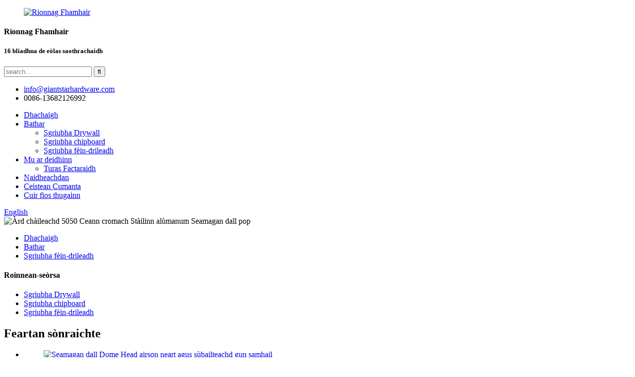

--- FILE ---
content_type: text/html
request_url: http://gd.giantstarscrew.com/high-quality-5050-domed-head-aluminum-steel-pop-blind-rivets-product/
body_size: 15116
content:
<!DOCTYPE html> <html dir="ltr" lang="gd"> <head> <meta charset="UTF-8"/> <title>Slàn-reic Àrd chàileachd 5050 Ceann cromach Stàilinn alùmanum Seamagan dall pop Dèanadair agus solaraiche |Rionnag Fhamhair</title> <meta property="fb:app_id" content="966242223397117" /> <meta http-equiv="Content-Type" content="text/html; charset=UTF-8" /> <meta name="viewport" content="width=device-width,initial-scale=1,minimum-scale=1,maximum-scale=1,user-scalable=no"> <link rel="apple-touch-icon-precomposed" href=""> <meta name="format-detection" content="telephone=no"> <meta name="apple-mobile-web-app-capable" content="yes"> <meta name="apple-mobile-web-app-status-bar-style" content="black"> <meta property="og:url" content="https://www.giantstarscrew.com/high-quality-5050-domed-head-aluminum-steel-pop-blind-rivets-product/"/> <meta property="og:title" content="Wholesale High quality 5050 Domed head Aluminum steel Pop blind rivets Manufacturer and Supplier | Giant Star" /> <meta property="og:description" content="Product Description        5050 Aluminum blind rivets   Material 5050 aluminum/ steel mandrel   Head type dome head   Diameter 3.2mm/3.9mm/4.8mm(1/8&#8243; 5/32&#8243; 3/16&#8243;)   Length 6.5mm&#8211;25mm(1/4&#8243;&#8211;1&#8243;)      Applications Construction, shipbuilding, machinery, automo..."/> <meta property="og:type" content="product"/> <meta property="og:image" content="//cdn.globalso.com/giantstarscrew/5050-Aluminum-blind-rivets-01.jpg"/> <meta property="og:site_name" content="https://www.giantstarscrew.com/"/> <link href="//cdn.globalso.com/giantstarscrew/style/global/style.css" rel="stylesheet" onload="this.onload=null;this.rel='stylesheet'"> <link href="//cdn.globalso.com/giantstarscrew/style/public/public.css" rel="stylesheet" onload="this.onload=null;this.rel='stylesheet'">   <link rel="shortcut icon" href="//cdn.globalso.com/giantstarscrew/ico.png" /> <meta name="author" content="gd-admin"/> <meta name="description" itemprop="description" content="Tuairisgeul toraidh 5050 seamannan dall alùmanum Stuth 5050 mandrel alùmanum / stàilinn cruinneach seòrsa ceann" />  <meta name="keywords" itemprop="keywords" content="seamannan alloy, seamannan dall alùmanum, seamannan dall dùinte alùmanum, seamannan pop dall, bolt seam dall, seam dall airson mullach, bolt agus cnò, din7337, seam dall ceann cruinneach, seamannan cruinneach, rivet pop, ceann cruinneach, seamannan cruinneach seulaichte , seamannan stàilinn leis a’ chàileachd as fheàrr, seamannan dall structarail, bolt ceann wafer, sgriothan frèam ceann wafer, sgriothan drywall fèin-drileadh ceann wafer, sgriubha wafer, sgriothan fèin-drileadh ceann wafer geal, toraidhean, sgriubha fèin-drileadh" />  <link href="//cdn.globalso.com/hide_search.css" rel="stylesheet"/><link href="//www.giantstarscrew.com/style/gd.html.css" rel="stylesheet"/></head> <body> <header class="head-wrapper">   <div class="head-top layout">     <figure class="logo"><a href="/">                 <img src="//cdn.globalso.com/giantstarscrew/Giant-Star.png" alt="Rionnag Fhamhair">                 </a></figure>     <div class="company-sologn">       <h4>Rionnag Fhamhair</h4>       <h5>16 bliadhna de eòlas saothrachaidh</h5>     </div>     <section class="header-right">       <section class="right-top">         <div class="head-search">            <form  action="/search.php" method="get">           <input class="search-ipt" type="text" placeholder="search..."  name="s" id="s" />           <input type="hidden" name="cat" value="490"/>           <input class="search-btn" type="submit"  id="searchsubmit" value="&#xf002;"/>         </form>         </div>       </section>       <section class="right-bottom">         <ul class="head-contact">              <li class="head-email"><a href="mailto:info@giantstarhardware.com" class="add_email121"> <span class="val">info@giantstarhardware.com</span> </a> </li>           <li class="head-phone"><span class="val">0086-13682126992</span> <a href="tel:0086-13682126992"></a> </li>        </ul>       </section>     </section>   </div>   <nav class="nav-bar">     <div class="nav-wrap">       <ul class="nav">        <li><a href="/">Dhachaigh</a></li> <li class="current-post-ancestor current-menu-parent"><a href="/products/">Bathar</a> <ul class="sub-menu"> 	<li><a href="/drywall-screw/">Sgriubha Drywall</a></li> 	<li><a href="/chipboard-screw/">Sgriubha chipboard</a></li> 	<li class="current-post-ancestor current-menu-parent"><a href="/self-drilling-screw/">Sgriubha fèin-drileadh</a></li> </ul> </li> <li><a href="/about-us/">Mu ar deidhinn</a> <ul class="sub-menu"> 	<li><a href="/factory-tour/">Turas Factaraidh</a></li> </ul> </li> <li><a href="/news/">Naidheachdan</a></li> <li><a href="/faqs/">Ceistean Cumanta</a></li> <li><a href="/contact-us/">Cuir fios thugainn</a></li>       </ul>          <div class="change-language ensemble">   <div class="change-language-info">     <div class="change-language-title medium-title">        <div class="language-flag language-flag-en"><a href="https://www.giantstarscrew.com/"><b class="country-flag"></b><span>English</span> </a></div>        <b class="language-icon"></b>      </div> 	<div class="change-language-cont sub-content">         <div class="empty"></div>     </div>   </div> </div> <!--theme190-->    </div>   </nav> </header>    	 <div class="page-banner layout"> <img src="//cdn.globalso.com/giantstarscrew/style/global/img/demo/page_banner.jpg" alt="Àrd chàileachd 5050 Ceann cromach Stàilinn alùmanum Seamagan dall pop" /> </div> <nav class="path-bar">   <ul class="path-nav">     <li> <a itemprop="breadcrumb" href="/">Dhachaigh</a></li><li> <a itemprop="breadcrumb" href="/products/" title="Products">Bathar</a> </li><li> <a itemprop="breadcrumb" href="/self-drilling-screw/" title="Self Drilling Screw">Sgriubha fèin-drileadh</a> </li></li>   </ul> </nav>         <div id="loading"></div>   <section class="layout main_content">     			 <!-- aside begin -->     	 <aside class="aside"> <section class="aside-wrap">            <section class="side-widget">              <div class="side-tit-bar">                 <h4 class="side-tit">Roinnean-seòrsa</h4>              </div>               <ul class="side-cate">                <li><a href="/drywall-screw/">Sgriubha Drywall</a></li> <li><a href="/chipboard-screw/">Sgriubha chipboard</a></li> <li class="current-post-ancestor current-menu-parent"><a href="/self-drilling-screw/">Sgriubha fèin-drileadh</a></li>                 </ul>                 </section>  		  <div class="side-widget">                 <div class="side-tit-bar">                 <h2 class="side-tit">Feartan sònraichte</h2>                 </div>                 <div class="side-product-items">                 <span  class="btn-prev"></span>          			<div class="items_content">                      <ul class="gm-sep"> <li class="side_product_item"><figure>                              <a  class="item-img" href="/dome-head-blind-rivets-for-unparalleled-strength-and-versatility-product/"><img src="//cdn.globalso.com/giantstarscrew/5050-Aluminum-blind-rivets-02-300x300.jpg" alt="Seamagan dall Dome Head airson neart agus sùbailteachd gun samhail"></a>                               <figcaption><a href="/dome-head-blind-rivets-for-unparalleled-strength-and-versatility-product/">Seamannan dall Dome Head airson neart gun choimeas agus ...</a></figcaption>                           </figure>                           </li>                         <li class="side_product_item"><figure>                              <a  class="item-img" href="/learn-about-the-benefits-and-applications-of-black-phosphate-fine-thread-drywall-screws-product/"><img src="//cdn.globalso.com/giantstarscrew/Coarse-thread-Drywall-screws-and-wood-screws04-300x300.jpg" alt="Ionnsaich mu na buannachdan agus na cleachdaidhean a th’ aig sgriothan drywall le snàithlean dubh fosfat"></a>                               <figcaption><a href="/learn-about-the-benefits-and-applications-of-black-phosphate-fine-thread-drywall-screws-product/">Ionnsaich mu na buannachdan agus na cleachdaidhean a th’ aig Black P...</a></figcaption>                           </figure>                           </li>                         <li class="side_product_item"><figure>                              <a  class="item-img" href="/white-wafer-head-self-drilling-screws-product/"><img src="//cdn.globalso.com/giantstarscrew/Pan-Head-Self-Drilling-Screw03-300x300.jpg" alt="Sgriothan fèin-drileadh ceann Wafer geal"></a>                               <figcaption><a href="/white-wafer-head-self-drilling-screws-product/">Sgriothan fèin-drileadh ceann Wafer geal</a></figcaption>                           </figure>                           </li>                         <li class="side_product_item"><figure>                              <a  class="item-img" href="/hex-head-self-drilling-screws-improving-precision-and-efficiency-on-your-construction-projects-product/"><img src="//cdn.globalso.com/giantstarscrew/DIN7504K-Hex-Head-Self-Drilling-Screws01-300x300.jpg" alt="Sgriothan fèin-drileadh Hex Head: Ag adhartachadh mionaideachd agus èifeachdas air na pròiseactan togail agad"></a>                               <figcaption><a href="/hex-head-self-drilling-screws-improving-precision-and-efficiency-on-your-construction-projects-product/">Sgriothan fèin-drileadh Hex Head: Ag adhartachadh mionaideachd agus ...</a></figcaption>                           </figure>                           </li>                         <li class="side_product_item"><figure>                              <a  class="item-img" href="/white-wafer-head-truss-self-drilling-screws-product/"><img src="//cdn.globalso.com/giantstarscrew/Modified-Truss-Head-Self-Drilling-Screws04-300x300.jpg" alt="Sgriothan fèin-drileadh Truss Head Wafer Head"></a>                               <figcaption><a href="/white-wafer-head-truss-self-drilling-screws-product/">Sgriothan fèin-drileadh Truss Head Wafer Head</a></figcaption>                           </figure>                           </li>                         <li class="side_product_item"><figure>                              <a  class="item-img" href="/versatility-and-efficiency-of-truss-self-drilling-screws-product/"><img src="//cdn.globalso.com/giantstarscrew/Modified-Truss-Head-Self-Tapping-Screws01-300x300.jpg" alt="Iom-èifeachdas agus èifeachd sgriothan fèin-drileadh Truss"></a>                               <figcaption><a href="/versatility-and-efficiency-of-truss-self-drilling-screws-product/">Iom-èifeachdas agus Èifeachdas Fèin-drileadh Truss Sg...</a></figcaption>                           </figure>                           </li>                         <li class="side_product_item"><figure>                              <a  class="item-img" href="/the-importance-of-chipboard-flooring-screws-enhanced-durability-and-stability-product/"><img src="//cdn.globalso.com/giantstarscrew/C1022A-white-zinc-Pozi-head-Chipboard-Screw01-300x300.jpg" alt="Cho cudromach sa tha sgriothan làr chipboard: seasmhachd agus seasmhachd nas fheàrr"></a>                               <figcaption><a href="/the-importance-of-chipboard-flooring-screws-enhanced-durability-and-stability-product/">Cho cudromach sa tha sgriothan làr chipboard: Meudaich ...</a></figcaption>                           </figure>                           </li>                         <li class="side_product_item"><figure>                              <a  class="item-img" href="/high-quality-5050-domed-head-aluminum-steel-pop-blind-rivets-product/"><img src="//cdn.globalso.com/giantstarscrew/5050-Aluminum-blind-rivets-01-300x300.jpg" alt="Àrd chàileachd 5050 Ceann cromach Stàilinn alùmanum Seamagan dall pop"></a>                               <figcaption><a href="/high-quality-5050-domed-head-aluminum-steel-pop-blind-rivets-product/">Àrd chàileachd 5050 Ceann cromach Stàilinn alùmanum Pop dall ...</a></figcaption>                           </figure>                           </li>                         <li class="side_product_item"><figure>                              <a  class="item-img" href="/coarse-thread-drywall-screws-and-wood-screws-product/"><img src="//cdn.globalso.com/giantstarscrew/Coarse-thread-Drywall-screws-and-wood-screws02-300x300.jpg" alt="Sgriothan drywall le snàithlean garbh agus sgriothan fiodha"></a>                               <figcaption><a href="/coarse-thread-drywall-screws-and-wood-screws-product/">Sgriothan drywall le snàithlean garbh agus sgriothan fiodha</a></figcaption>                           </figure>                           </li>                         <li class="side_product_item"><figure>                              <a  class="item-img" href="/high-quality-din7504n-pan-head-self-drilling-screw-product/"><img src="//cdn.globalso.com/giantstarscrew/Pan-Head-Self-Drilling-Screw01-300x300.jpg" alt="Sgriubha fèin-drileadh DIN7504N Pan Head de chàileachd àrd"></a>                               <figcaption><a href="/high-quality-din7504n-pan-head-self-drilling-screw-product/">Sgriubha fèin-drileadh DIN7504N Pan Head de chàileachd àrd</a></figcaption>                           </figure>                           </li>                         <li class="side_product_item"><figure>                              <a  class="item-img" href="/din7504k-hex-head-self-drilling-screws-product/"><img src="//cdn.globalso.com/giantstarscrew/DIN7504K-Hex-Head-Self-Drilling-Screws01-300x300.jpg" alt="Sgriothan fèin-drileadh ceann hex DIN7504K"></a>                               <figcaption><a href="/din7504k-hex-head-self-drilling-screws-product/">Sgriothan fèin-drileadh ceann hex DIN7504K</a></figcaption>                           </figure>                           </li>                         <li class="side_product_item"><figure>                              <a  class="item-img" href="/modified-truss-head-self-drilling-screws-product/"><img src="//cdn.globalso.com/giantstarscrew/Modified-Truss-Head-Self-Drilling-Screws05-300x300.jpg" alt="Sgriothan fèin-drileadh ceann Truss atharraichte"></a>                               <figcaption><a href="/modified-truss-head-self-drilling-screws-product/">Sgriothan fèin-drileadh ceann Truss atharraichte</a></figcaption>                           </figure>                           </li>                         <li class="side_product_item"><figure>                              <a  class="item-img" href="/modified-truss-head-self-tapping-screws-product/"><img src="//cdn.globalso.com/giantstarscrew/Modified-Truss-Head-Self-Tapping-Screws02-300x300.jpg" alt="Sgriothan fèin-tapadh Truss Head atharraichte"></a>                               <figcaption><a href="/modified-truss-head-self-tapping-screws-product/">Sgriothan fèin-tapadh Truss Head atharraichte</a></figcaption>                           </figure>                           </li>                         <li class="side_product_item"><figure>                              <a  class="item-img" href="/c1022a-white-zinc-pozi-head-chipboard-screw-product/"><img src="//cdn.globalso.com/giantstarscrew/C1022A-white-zinc-Pozi-head-Chipboard-Screw01-300x300.jpg" alt="C1022A Sgriubha bòrd-cinn cinn Pozi Sinc Geal"></a>                               <figcaption><a href="/c1022a-white-zinc-pozi-head-chipboard-screw-product/">C1022A Sgriubha bòrd-cinn cinn Pozi Sinc Geal</a></figcaption>                           </figure>                           </li>                         <li class="side_product_item"><figure>                              <a  class="item-img" href="/6x1-c1022a-black-phosphate-drywall-screw-fine-thread-product/"><img src="//cdn.globalso.com/giantstarscrew/C1022A-Black-Phosphate-Drywall-screw-Fine-thread02-300x300.jpg" alt="#6 × 1 ″ C1022A sgriubha balla-trioblaid fosfat dubh snàthainn ghrinn"></a>                               <figcaption><a href="/6x1-c1022a-black-phosphate-drywall-screw-fine-thread-product/">#6×1 ″ C1022A Sgrion balla-tioram fosfate dubh...</a></figcaption>                           </figure>                           </li>                                                                </ul>                  </div>                 <span  class="btn-next"></span>                 </div>             </div> 		   </section> 	  </aside>           <!--// aisde end -->            <!-- main begin -->            <section class="main" >       <div class="main-tit-bar">                 <h1 class="title">Àrd chàileachd 5050 Ceann cromach Stàilinn alùmanum Seamagan dall pop</h1>             </div>               <!-- product info -->               <section class="product-intro"> <div class="product-view" > <!-- Piliang S--> <!-- Piliang E--> <div class="product-image"><a class="cloud-zoom" id="zoom1" data-zoom="adjustX:0, adjustY:0" href="//cdn.globalso.com/giantstarscrew/5050-Aluminum-blind-rivets-01.jpg"> <img src="//cdn.globalso.com/giantstarscrew/5050-Aluminum-blind-rivets-01.jpg" itemprop="image" title="" alt="Àrd chàileachd 5050 Ceann cromach Stàilinn alùmanum Seamagan dall pop Ìomhaigh sònraichte" style="width:100%" /></a> </div><div class="image-additional">           <ul class="image-items">                            <li  class="image-item  current"><a class="cloud-zoom-gallery item"  href="//cdn.globalso.com/giantstarscrew/5050-Aluminum-blind-rivets-01.jpg" data-zoom="useZoom:zoom1, smallImage://cdn.globalso.com/giantstarscrew/5050-Aluminum-blind-rivets-01.jpg"><img src="//cdn.globalso.com/giantstarscrew/5050-Aluminum-blind-rivets-01-300x300.jpg" alt="Àrd chàileachd 5050 Ceann cromach Stàilinn alùmanum Seamagan dall pop" /></a></li>                        <li  class="image-item"><a class="cloud-zoom-gallery item"  href="//cdn.globalso.com/giantstarscrew/5050-Aluminum-blind-rivets-02.jpg" data-zoom="useZoom:zoom1, smallImage://cdn.globalso.com/giantstarscrew/5050-Aluminum-blind-rivets-02.jpg"><img src="//cdn.globalso.com/giantstarscrew/5050-Aluminum-blind-rivets-02-300x300.jpg" alt="Àrd chàileachd 5050 Ceann cromach Stàilinn alùmanum Seamagan dall pop" /></a></li>                        <li  class="image-item"><a class="cloud-zoom-gallery item"  href="//cdn.globalso.com/giantstarscrew/5050-Aluminum-blind-rivets-03.jpg" data-zoom="useZoom:zoom1, smallImage://cdn.globalso.com/giantstarscrew/5050-Aluminum-blind-rivets-03.jpg"><img src="//cdn.globalso.com/giantstarscrew/5050-Aluminum-blind-rivets-03-300x300.jpg" alt="Àrd chàileachd 5050 Ceann cromach Stàilinn alùmanum Seamagan dall pop" /></a></li>                        <li  class="image-item"><a class="cloud-zoom-gallery item"  href="//cdn.globalso.com/giantstarscrew/5050-Aluminum-blind-rivets-04.jpg" data-zoom="useZoom:zoom1, smallImage://cdn.globalso.com/giantstarscrew/5050-Aluminum-blind-rivets-04.jpg"><img src="//cdn.globalso.com/giantstarscrew/5050-Aluminum-blind-rivets-04-300x300.jpg" alt="Àrd chàileachd 5050 Ceann cromach Stàilinn alùmanum Seamagan dall pop" /></a></li>                     </ul>         </div>               </div> <section class="product-summary">  <div class="product-meta"> <h3>Tuairisgeul goirid:</h3> <div><p><span style="font-size: medium;">Seamaichean dall alùmanum</span></p> <p><span style="font-size: medium;">Stuth: 5050 aluminium / mandrel stàilinn</span></p> <p><span style="font-size: medium;">Mandrel: stàilinn</span></p> <p><span style="font-size: medium;">Seòrsa ceann: ceann cruinneach</span></p> <p><span style="font-size: medium;">Trast-thomhas: 3.2mm / 3.9mm / 4.8mm (1/8 ″, 5/32 ″, 3/16 ″)</span></p> <p><span style="font-size: medium;">Fad: 6.5mm–25mm(1/4&quot;–1″)</span></p> <p><span style="font-size: medium;">Cleachdadh: togail, togail shoithichean, innealan, dèanamh chàraichean, taigheadas agus mar sin air adhart</span></p> </div> <br /> </div> <div class="gm-sep product-btn-wrap">     <a href="javascript:" onclick="showMsgPop();" class="email">Cuir post-d thugainn</a>  </div> <div class="share-this"><div class="addthis_sharing_toolbox"></div></div> </section>               </section> <section class="tab-content-wrap product-detail">                  <div class="tab-title-bar detail-tabs">                     <h2 class="tab-title title current"><span>Mion-fhiosrachadh toraidh</span></h2>  		                   	<h2 class="tab-title title"><span>Bathar Tags</span></h2>                  </div>                  <section class="tab-panel-wrap">                  <section class="tab-panel disabled entry">                  	                 <section class="tab-panel-content"> 				 <div class="fl-builder-content fl-builder-content-1551 fl-builder-content-primary fl-builder-global-templates-locked" data-post-id="1551"><div class="fl-row fl-row-full-width fl-row-bg-none fl-node-61e778aa47b15" data-node="61e778aa47b15"> 	<div class="fl-row-content-wrap"> 				<div class="fl-row-content fl-row-full-width fl-node-content"> 		 <div class="fl-col-group fl-node-61e778aa48c1e" data-node="61e778aa48c1e"> 			<div class="fl-col fl-node-61e778aa48d95" data-node="61e778aa48d95" style="width: 100%;"> 	<div class="fl-col-content fl-node-content"> 	<div class="fl-module fl-module-heading fl-node-61e778aa479fd pro_tit" data-node="61e778aa479fd" data-animation-delay="0.0"> 	<div class="fl-module-content fl-node-content"> 		<h2 class="fl-heading"> 		<span class="fl-heading-text">Tuairisgeul toraidh</span> 	</h2>	</div> </div>	</div> </div>	</div>  <div class="fl-col-group fl-node-61e7799559bbb" data-node="61e7799559bbb"> 			<div class="fl-col fl-node-61e7799559cfc" data-node="61e7799559cfc" style="width: 100%;"> 	<div class="fl-col-content fl-node-content"> 	<div class="fl-module fl-module-rich-text fl-node-61e7799559ac9" data-node="61e7799559ac9" data-animation-delay="0.0"> 	<div class="fl-module-content fl-node-content"> 		<div class="fl-rich-text"> 	<table style="width: 100%;" border="0" cellspacing="0" cellpadding="0"> <colgroup> <col width="243" /> <col width="323" /> </colgroup> <tbody> <tr> <td colspan="2" width="243" height="18"><span style="font-size: medium;">5050 seamannan dall alùmanum</span><span style="font-size: medium;"><br /> </span></td> </tr> <tr> <td height="18"><span style="font-size: medium;">Stuth</span></td> <td><span style="font-size: medium;">5050 alùmanum / mandrel stàilinn</span></td> </tr> <tr> <td height="18"><span style="font-size: medium;">Seòrsa ceann</span></td> <td><span style="font-size: medium;">ceann cruinneach</span></td> </tr> <tr> <td height="18"><span style="font-size: medium;">Trast-thomhas</span></td> <td><span style="font-size: medium;">3.2mm/3.9mm/4.8mm(1/8&quot; 5/32&quot; 3/16&quot;)</span></td> </tr> <tr> <td height="18"><span style="font-size: medium;">Fad</span></td> <td><span style="font-size: medium;">6.5mm--25mm (1/4&quot;--1&quot;)</span></td> </tr> </tbody> </table> </div>	</div> </div>	</div> </div>	</div>  <div class="fl-col-group fl-node-624ea86133ff6" data-node="624ea86133ff6"> 			<div class="fl-col fl-node-624ea86134152 fl-col-small" data-node="624ea86134152" style="width: 50%;"> 	<div class="fl-col-content fl-node-content"> 	<div class="fl-module fl-module-photo fl-node-624ea86133ec2" data-node="624ea86133ec2" data-animation-delay="0.0"> 	<div class="fl-module-content fl-node-content"> 		<div class="fl-photo fl-photo-align-center" itemscope itemtype="http://schema.org/ImageObject"> 	<div class="fl-photo-content fl-photo-img-jpg"> 				<img class="fl-photo-img wp-image-1558 size-full" src="//www.giantstarscrew.com/uploads/5050-Aluminum-blind-rivets-2.jpg" alt="5050 seamannan dall alùmanum 2" itemprop="image"  /> 		     			</div> 	</div>	</div> </div>	</div> </div>			<div class="fl-col fl-node-624ea87209e32 fl-col-small" data-node="624ea87209e32" style="width: 50%;"> 	<div class="fl-col-content fl-node-content"> 	<div class="fl-module fl-module-photo fl-node-624ea8703a641" data-node="624ea8703a641" data-animation-delay="0.0"> 	<div class="fl-module-content fl-node-content"> 		<div class="fl-photo fl-photo-align-center" itemscope itemtype="http://schema.org/ImageObject"> 	<div class="fl-photo-content fl-photo-img-jpg"> 				<img class="fl-photo-img wp-image-1559 size-full" src="//www.giantstarscrew.com/uploads/5050-Aluminum-blind-rivets-1.jpg" alt="5050 seamannan dall alùmanum 1" itemprop="image"  /> 		     			</div> 	</div>	</div> </div>	</div> </div>	</div> 		</div> 	</div> </div><div class="fl-row fl-row-full-width fl-row-bg-none fl-node-624e5fc1caa97" data-node="624e5fc1caa97"> 	<div class="fl-row-content-wrap"> 				<div class="fl-row-content fl-row-full-width fl-node-content"> 		 <div class="fl-col-group fl-node-624e5fc1cadfd" data-node="624e5fc1cadfd"> 			<div class="fl-col fl-node-624e5fc1cae3d" data-node="624e5fc1cae3d" style="width: 100%;"> 	<div class="fl-col-content fl-node-content"> 	<div class="fl-module fl-module-heading fl-node-624e5fc1cae7a pro_tit" data-node="624e5fc1cae7a" data-animation-delay="0.0"> 	<div class="fl-module-content fl-node-content"> 		<h2 class="fl-heading"> 		<span class="fl-heading-text">Iarrtasan</span> 	</h2>	</div> </div>	</div> </div>	</div>  <div class="fl-col-group fl-node-624e5fc1caeb7" data-node="624e5fc1caeb7"> 			<div class="fl-col fl-node-624e5fc1caef4" data-node="624e5fc1caef4" style="width: 100%;"> 	<div class="fl-col-content fl-node-content"> 	<div class="fl-module fl-module-rich-text fl-node-624e5fc1caf31" data-node="624e5fc1caf31" data-animation-delay="0.0"> 	<div class="fl-module-content fl-node-content"> 		<div class="fl-rich-text"> 	<p><span style="font-size: medium;">Togail, togail shoithichean, innealan, dèanamh chàraichean, taigheadas agus mar sin air adhart</span></p> </div>	</div> </div>	</div> </div>	</div> 		</div> 	</div> </div><div class="fl-row fl-row-full-width fl-row-bg-none fl-node-6265224b92135" data-node="6265224b92135"> 	<div class="fl-row-content-wrap"> 				<div class="fl-row-content fl-row-full-width fl-node-content"> 		 <div class="fl-col-group fl-node-6265224b924bf" data-node="6265224b924bf"> 			<div class="fl-col fl-node-6265224b924fd" data-node="6265224b924fd" style="width: 100%;"> 	<div class="fl-col-content fl-node-content"> 	<div class="fl-module fl-module-heading fl-node-6265224b9253b pro_tit" data-node="6265224b9253b" data-animation-delay="0.0"> 	<div class="fl-module-content fl-node-content"> 		<h2 class="fl-heading"> 		<span class="fl-heading-text">Buannachdan</span> 	</h2>	</div> </div>	</div> </div>	</div>  <div class="fl-col-group fl-node-6265224b92578" data-node="6265224b92578"> 			<div class="fl-col fl-node-6265224b925b5" data-node="6265224b925b5" style="width: 100%;"> 	<div class="fl-col-content fl-node-content"> 	<div class="fl-module fl-module-rich-text fl-node-6265224b925f2" data-node="6265224b925f2" data-animation-delay="0.0"> 	<div class="fl-module-content fl-node-content"> 		<div class="fl-rich-text"> 	<p><span style="font-size: medium;">Buannachdan seamannan dall alùmanum àrd-inbhe</span><br /> <span style="font-size: medium;">1. Cosgais stàlaidh ìosal.</span><br /> <span style="font-size: medium;">2. Dearbhadh tamper.</span><br /> <span style="font-size: medium;">3. Vibration an-aghaidh.</span><br /> <span style="font-size: medium;">4. earbsach.</span><br /> <span style="font-size: medium;">5. Far nach eil slighe gu taobh eile na h-obrach.</span><br /> <span style="font-size: medium;">6. Simple ri stàladh.</span><br /> <span style="font-size: medium;">7. Measgachadh farsaing de stoidhlichean cinn agus fad.</span><br /> <span style="font-size: medium;">8. Chan eil feum air tapadh san toll.</span><br /> <span style="font-size: medium;">9. Fastener cosgais làidir agus ìosal.</span><br /> <span style="font-size: medium;">10. Ideal airson raon farsaing de thagraidhean.</span></p> </div>	</div> </div>	</div> </div>	</div> 		</div> 	</div> </div><div class="fl-row fl-row-full-width fl-row-bg-none fl-node-624ea8a18a559" data-node="624ea8a18a559"> 	<div class="fl-row-content-wrap"> 				<div class="fl-row-content fl-row-full-width fl-node-content"> 		 <div class="fl-col-group fl-node-624ea8a18a8c0" data-node="624ea8a18a8c0"> 			<div class="fl-col fl-node-624ea8a18a900" data-node="624ea8a18a900" style="width: 100%;"> 	<div class="fl-col-content fl-node-content"> 	<div class="fl-module fl-module-heading fl-node-624ea8a18a93d pro_tit" data-node="624ea8a18a93d" data-animation-delay="0.0"> 	<div class="fl-module-content fl-node-content"> 		<h2 class="fl-heading"> 		<span class="fl-heading-text">Mion-fhiosrachadh pacaidh</span> 	</h2>	</div> </div>	</div> </div>	</div>  <div class="fl-col-group fl-node-624ea8a18a972" data-node="624ea8a18a972"> 			<div class="fl-col fl-node-624ea8a18a9b1" data-node="624ea8a18a9b1" style="width: 100%;"> 	<div class="fl-col-content fl-node-content"> 	<div class="fl-module fl-module-rich-text fl-node-624ea8a18a9ef" data-node="624ea8a18a9ef" data-animation-delay="0.0"> 	<div class="fl-module-content fl-node-content"> 		<div class="fl-rich-text"> 	<p><span style="font-size: medium;">1. 25kgs / carton, an uair sin ann am màileid,</span><br /> <span style="font-size: medium;">2. 1000 no 500 pcs / bogsa, 10 bogsaichean / carton, gun màileidean,</span><br /> <span style="font-size: medium;">3. 1000 no 500 pcs / bogsa, 6 bogsaichean / carton, le màileidean</span><br /> <span style="font-size: medium;">Faodar a h-uile pacadh a dhèanamh a rèir neach-ceannach!</span></p> </div>	</div> </div>	</div> </div>	</div>  <div class="fl-col-group fl-node-626522bd909b8" data-node="626522bd909b8"> 			<div class="fl-col fl-node-626522bd90b78" data-node="626522bd90b78" style="width: 100%;"> 	<div class="fl-col-content fl-node-content"> 	<div class="fl-module fl-module-photo fl-node-626522bd90867" data-node="626522bd90867" data-animation-delay="0.0"> 	<div class="fl-module-content fl-node-content"> 		<div class="fl-photo fl-photo-align-center" itemscope itemtype="http://schema.org/ImageObject"> 	<div class="fl-photo-content fl-photo-img-jpg"> 				<img class="fl-photo-img wp-image-1588 size-full" src="//www.giantstarscrew.com/uploads/P.jpg" alt="P" itemprop="image"  /> 		     			</div> 	</div>	</div> </div>	</div> </div>	</div> 		</div> 	</div> </div><div class="fl-row fl-row-full-width fl-row-bg-none fl-node-624ea8be9961e" data-node="624ea8be9961e"> 	<div class="fl-row-content-wrap"> 				<div class="fl-row-content fl-row-full-width fl-node-content"> 		 <div class="fl-col-group fl-node-624ea8be999f4" data-node="624ea8be999f4"> 			<div class="fl-col fl-node-624ea8be99a33" data-node="624ea8be99a33" style="width: 100%;"> 	<div class="fl-col-content fl-node-content"> 	<div class="fl-module fl-module-heading fl-node-624ea8be99a71 pro_tit" data-node="624ea8be99a71" data-animation-delay="0.0"> 	<div class="fl-module-content fl-node-content"> 		<h2 class="fl-heading"> 		<span class="fl-heading-text">Dè a th’ ann an sguaban dall?</span> 	</h2>	</div> </div>	</div> </div>	</div>  <div class="fl-col-group fl-node-624ea8be99aae" data-node="624ea8be99aae"> 			<div class="fl-col fl-node-624ea8be99aea" data-node="624ea8be99aea" style="width: 100%;"> 	<div class="fl-col-content fl-node-content"> 	<div class="fl-module fl-module-rich-text fl-node-624ea8be99b27" data-node="624ea8be99b27" data-animation-delay="0.0"> 	<div class="fl-module-content fl-node-content"> 		<div class="fl-rich-text"> 	<p><span style="font-size: medium;">Tha seamannan dall nan inneal-ceangail aon phìos le neart àrd a dh’ fheumas ruigsinneachd bho aon taobh a-mhàin.Tha iad rim faighinn ann an diofar stuthan leithid alùmanum alloy, stàilinn agus stàilinn gun staoin ann an diofar fhaid & trast-thomhas.Tha iad cuideachd rim faighinn ann an diofar chruthan cinn - ceann cruinneach, countersunk agus flange mòr gus tagraidhean a shuidheachadh far a bheil feum air sgaoileadh luchd farsaing no uachdar sruthadh.</span></p> <p><span style="font-size: medium;">Sàr-adhbhar coitcheann a dh'fhaodar a chleachdadh far nach eil feum air na stuthan a tha ri cheangal ri giùlan luchdan.Tha seamannan dall fosgailte a’ toirt seachad dòigh eaconamach air pàirtean meatailt a cheangal far nach eil feum air disassembly furasta.Tha cuirp nan seamannan dall fosgailte againn uile air an dèanamh le ceann fuar, a’ tabhann neart nas fheàrr agus coltas sàr-mhath.</span></p> <p><span style="font-size: medium;">Faodar seamannan a chleachdadh ann an grunn thagraidhean le tagraidhean giùlain ìosal.Tha seamannan feumail far a bheil ruigsinneachd aig cùl a’ phìos obrach cuingealaichte no nach eil ruigsinneach.</span></p> <p><span style="font-size: medium;">Is e cruinneach an stoidhle ceann àbhaisteach a tha freagarrach airson a’ mhòr-chuid de thagraidhean,</span><span style="font-size: medium;">tha seamannan mòra flange math airson stuthan tana no nas buige leithid plastaig, fiodh msaa a shnìomh gu taic teann, leithid a bhith a’ ceangal stuthan nas buige (fiodh no plastaig, mar eisimpleir) ri meatailt.</span></p> <p><span style="font-size: medium;">Bithear a’ cleachdadh rivet countersunk sa mhòr-chuid air uachdar meatailt far a bheil feum air coltas sruthach.</span></p> </div>	</div> </div>	</div> </div>	</div> 		</div> 	</div> </div></div>  <div class="clear"></div> 	 <hr> <li><b>Roimhe:</b> <a href="/black-phosphate-drywall-self-drilling-screw-product/" rel="prev">Sgriubha fèin-drileadh drywall fosfate dubh</a></li> <li><b>Air adhart:</b> <a href="/good-quality-customized-zinc-plated-china-factory-self-drilling-screwdrywall-tappin-tornillo-product/" rel="next">Sgriubha fèin-drileadh factaraidh Zinc Plated China de dheagh chàileachd / Drywall Tappin Tornillo</a></li> <hr>	                  </section>                  </section>                  <section class="tab-panel disabled entry">                 	<section class="tab-panel-content">                  	</section>                  </section>  	  				                 </section>  </section>	                  <section id="send-email" class="inquiry-form-wrap ct-inquiry-form"><script type="text/javascript" src="//www.globalso.site/form.js"></script></section> <div class="goods-may-like">                      <div class="goods-title-bar"><h2 class="title">NAIGHEACHDAN FIRINNEACH</h2></div>                       <ul class="goods-items">             <li class="product-item wow flipInY">             <figure class="item-wrap">              <div class="item-img"><a href="/6x1-c1022a-black-phosphate-drywall-screw-fine-thread-product/"><img src="//cdn.globalso.com/giantstarscrew/C1022A-Black-Phosphate-Drywall-screw-Fine-thread02-300x300.jpg" alt="#6 × 1 ″ C1022A sgriubha balla-trioblaid fosfat dubh snàthainn ghrinn"/></a><a href="/6x1-c1022a-black-phosphate-drywall-screw-fine-thread-product/" class="item-shadow"></a></div>               <figcaption class="item-info">                 <h3 class="item-title"> <a href="/6x1-c1022a-black-phosphate-drywall-screw-fine-thread-product/" class="item-txt">#6 × 1 ″ C1022A Balla-tioram fosfat dubh ...</a><a href="/6x1-c1022a-black-phosphate-drywall-screw-fine-thread-product/" class="item-underline"></a> </h3>               </figcaption>             </figure>           </li>                 <li class="product-item wow flipInY">             <figure class="item-wrap">              <div class="item-img"><a href="/black-phosphate-drywall-self-drilling-screw-product/"><img src="//cdn.globalso.com/giantstarscrew/Black-Phosphate-Drywall-Self-Drilling-Screw01-300x300.jpg" alt="Sgriubha fèin-drileadh drywall fosfate dubh"/></a><a href="/black-phosphate-drywall-self-drilling-screw-product/" class="item-shadow"></a></div>               <figcaption class="item-info">                 <h3 class="item-title"> <a href="/black-phosphate-drywall-self-drilling-screw-product/" class="item-txt">Sgriubha fèin-drileadh drywall fosfate dubh</a><a href="/black-phosphate-drywall-self-drilling-screw-product/" class="item-underline"></a> </h3>               </figcaption>             </figure>           </li>                 <li class="product-item wow flipInY">             <figure class="item-wrap">              <div class="item-img"><a href="/c1022a-csktrusshex-head-self-drilling-screw-with-white-and-yellow-zinc-plated-product/"><img src="//cdn.globalso.com/giantstarscrew/HEX-HEAD-Self-Drilling-Screw-with-white-and-yellow-zinc-plated01-300x300.jpg" alt="C1022A CSK/TRUSS/CSKHEAD sgriubha fèin-drileadh le sinc geal is buidhe air a plastadh"/></a><a href="/c1022a-csktrusshex-head-self-drilling-screw-with-white-and-yellow-zinc-plated-product/" class="item-shadow"></a></div>               <figcaption class="item-info">                 <h3 class="item-title"> <a href="/c1022a-csktrusshex-head-self-drilling-screw-with-white-and-yellow-zinc-plated-product/" class="item-txt">C1022A CSK/TRUSS/CSKHEAD Sgriubha fèin-drileadh le ...</a><a href="/c1022a-csktrusshex-head-self-drilling-screw-with-white-and-yellow-zinc-plated-product/" class="item-underline"></a> </h3>               </figcaption>             </figure>           </li>                 <li class="product-item wow flipInY">             <figure class="item-wrap">              <div class="item-img"><a href="/c1022a-white-zinc-pozi-head-chipboard-screw-product/"><img src="//cdn.globalso.com/giantstarscrew/C1022A-white-zinc-Pozi-head-Chipboard-Screw01-300x300.jpg" alt="C1022A Sgriubha bòrd-cinn cinn Pozi Sinc Geal"/></a><a href="/c1022a-white-zinc-pozi-head-chipboard-screw-product/" class="item-shadow"></a></div>               <figcaption class="item-info">                 <h3 class="item-title"> <a href="/c1022a-white-zinc-pozi-head-chipboard-screw-product/" class="item-txt">C1022A Sgriubha bòrd-cinn cinn Pozi Sinc Geal</a><a href="/c1022a-white-zinc-pozi-head-chipboard-screw-product/" class="item-underline"></a> </h3>               </figcaption>             </figure>           </li>                 <li class="product-item wow flipInY">             <figure class="item-wrap">              <div class="item-img"><a href="/coarse-thread-drywall-screws-and-wood-screws-product/"><img src="//cdn.globalso.com/giantstarscrew/Coarse-thread-Drywall-screws-and-wood-screws02-300x300.jpg" alt="Sgriothan drywall le snàithlean garbh agus sgriothan fiodha"/></a><a href="/coarse-thread-drywall-screws-and-wood-screws-product/" class="item-shadow"></a></div>               <figcaption class="item-info">                 <h3 class="item-title"> <a href="/coarse-thread-drywall-screws-and-wood-screws-product/" class="item-txt">Sgriothan drywall le snàithlean garbh agus sgriothan fiodha</a><a href="/coarse-thread-drywall-screws-and-wood-screws-product/" class="item-underline"></a> </h3>               </figcaption>             </figure>           </li>             			        </ul>          </div>                  </section>               </section>            <!--// main end -->            <div class="clear"></div> <footer class="foot-wrapper">   <section class="foot-items gm-sep layout">     <div class="foot-item-company foot-item wow fadeInUp">       <div class="foot-logo"><a href="/">                 <img src="//cdn.globalso.com/giantstarscrew/Giant-Star.png" alt="Rionnag Fhamhair">                 </a></div>       <div class="company-solgn">Tha sinn nar saothraiche proifeasanta airson a h-uile seòrsa sgriubha le mòran bhliadhnaichean de eòlas às-mhalairt.</div>       <div class="foot-company"><img src="//cdn.globalso.com/giantstarscrew/style/global/img/demo/foot-bg.jpg" alt="Rionnag Fhamhair"/></div>     </div>     <!--social-->     <div class="foot-item-subscribe foot-item wow fadeInUp">       <div class="foot-tit">         <h2 class="">ceasnachadh</h2>       </div>       <div class="foot-cont"> <span>Airson ceistean mu ar bathar no pricelist, leigibh fios thugainn agus bidh sinn ann an conaltradh taobh a-staigh 24 uairean a thìde.</span>         <div class="subscribe">           <div class="button email inquiryfoot" onclick="showMsgPop();">rannsachadh a-nis</div>         </div>       </div>       <ul class="gm-sep head-social">                    <li><a target="_blank" href=""><img src="//cdn.globalso.com/giantstarscrew/sns01.png" alt="sns01"></a></li>                         <li><a target="_blank" href=""><img src="//cdn.globalso.com/giantstarscrew/sns02.png" alt="sns02"></a></li>                         <li><a target="_blank" href=""><img src="//cdn.globalso.com/giantstarscrew/sns03.png" alt="sns03"></a></li>                   </ul>     </div>     <!--subscribe-->     <div class="foot-item-contact foot-item wow fadeInUp">       <div class="foot-tit">         <h2 class="">fios<span> us</span></h2>       </div>       <ul class="foot-cont">           <li class="foot_addr"><span class="contact-subtit"></span>NO.88, Pàirc gnìomhachais Wangwenzhuang, sgìre Xiqing, Tianjin, Sìona</li>        <li class="foot_mob"><span class="contact-subtit"></span>0086-13682126992</li>         <li class="foot_phone"><span class="contact-subtit"></span>0086-22-59006216</li>        <li class="foot_email"><a href="mailto:info@giantstarhardware.com"><span class="contact-subtit"></span>info@giantstarhardware.com</a></li>        <li class="foot_skype"><span class="contact-subtit"></span>0086-13682126992</li>      </ul>    <img src="//www.giantstarscrew.com/uploads/wgatsapp.jpg" style="width:auto;" alt="whatsapp">      <img src="//www.giantstarscrew.com/uploads/WeChat.jpg" style="width:auto;" alt="wechat">     </div>     <!--contact-->         </section>   <div class="copyright">© Dlighe-sgrìobhaidh - 2010-2022 : Gach còir glèidhte.<script type="text/javascript" src="//www.globalso.site/livechat.js"></script>      <a href="/featured/">Bathar teth</a> - <a href="/sitemap.xml">Clàr-làraich</a> - <a href="/">Mobile AMP saor an asgaidh</a> <br><a href='/self-drilling-collated-drywall-screws/' title='Self Drilling Collated Drywall Screws'>Sgriothan drywall cruinnichte fèin-drileadh</a>,  <a href='/self-drilling-drywall-screws/' title='Self Drilling Drywall Screws'>Sgriothan drywall fèin-drileadh</a>,  <a href='/wafer-head-self-drilling-drywall-screws/' title='Wafer Head Self Drilling Drywall Screws'>Sgriothan drywall fèin-drileadh ceann Wafer</a>,  <a href='/pan-head-self-drilling-screw/' title='Pan Head Self Drilling Screw'>Sgriubha fèin-drileadh Pan Head</a>,  <a href='/self-drilling-screw/' title='Self Drilling Screw'>Sgriubha fèin-drileadh</a>,  <a href='/self-drilling-drywall-anchor-screws/' title='Self Drilling Drywall Anchor Screws'>Sgriothan acair Drywall fèin-drileadh</a>,       </div> </footer>                 <aside class="scrollsidebar" id="scrollsidebar">   <div class="side_content">     <div class="side_list">       <header class="hd"><img src="//cdn.globalso.com/title_pic.png" alt="Inuiry air loidhne an"/></header>       <div class="cont">         <li><a class="email" href="javascript:" onclick="showMsgPop();">Cuir post-d</a></li>         <li><a class="whatsapp" target="_blank" href="https://api.whatsapp.com/send?phone=8613682126992" >+8613682126992</a></li>                         <li><a target="_blank" class="skype" href="skype:0086-13682126992?chat">Rionnag Fhamhair</a></li>                               </div>                   <div class="t-code"> <a ><img width="120px" src="//cdn.globalso.com/giantstarscrew/wgatsapp.jpg" alt="wgatsapp"></a><br/>         <center>Whatsapp</center>       </div>                   <div class="t-code"> <a ><img width="120px" src="//cdn.globalso.com/giantstarscrew/WeChat.jpg" alt="WeChat"></a><br/>         <center>Wechat</center>       </div>              <div class="side_title"><a  class="close_btn"><span>x</span></a></div>     </div>   </div>   <div class="show_btn"></div> </aside>   <section class="inquiry-pop-bd">            <section class="inquiry-pop">                 <i class="ico-close-pop" onclick="hideMsgPop();"></i>  <script type="text/javascript" src="//www.globalso.site/form.js"></script>            </section> </section> <script type="text/javascript" src="//cdn.globalso.com/giantstarscrew/style/global/js/jquery.min.js"></script> <script type="text/javascript" src="//cdn.globalso.com/giantstarscrew/style/global/js/common.js"></script> <script type="text/javascript" src="//cdn.globalso.com/giantstarscrew/style/public/public.js"></script> <!--[if lt IE 9]> <script src="//cdn.globalso.com/giantstarscrew/style/global/js/html5.js"></script> <![endif]-->  <script type="text/javascript">

if(typeof jQuery == 'undefined' || typeof jQuery.fn.on == 'undefined') {
	document.write('<script src="https://www.giantstarscrew.com/wp-content/plugins/bb-plugin/js/jquery.js"><\/script>');
	document.write('<script src="https://www.giantstarscrew.com/wp-content/plugins/bb-plugin/js/jquery.migrate.min.js"><\/script>');
}

</script><ul class="prisna-wp-translate-seo" id="prisna-translator-seo"><li class="language-flag language-flag-en"><a href="https://www.giantstarscrew.com/high-quality-5050-domed-head-aluminum-steel-pop-blind-rivets-product/" title="English" target="_blank"><b class="country-flag"></b><span>English</span></a></li><li class="language-flag language-flag-fr"><a href="http://fr.giantstarscrew.com/high-quality-5050-domed-head-aluminum-steel-pop-blind-rivets-product/" title="French" target="_blank"><b class="country-flag"></b><span>French</span></a></li><li class="language-flag language-flag-de"><a href="http://de.giantstarscrew.com/high-quality-5050-domed-head-aluminum-steel-pop-blind-rivets-product/" title="German" target="_blank"><b class="country-flag"></b><span>German</span></a></li><li class="language-flag language-flag-pt"><a href="http://pt.giantstarscrew.com/high-quality-5050-domed-head-aluminum-steel-pop-blind-rivets-product/" title="Portuguese" target="_blank"><b class="country-flag"></b><span>Portuguese</span></a></li><li class="language-flag language-flag-es"><a href="http://es.giantstarscrew.com/high-quality-5050-domed-head-aluminum-steel-pop-blind-rivets-product/" title="Spanish" target="_blank"><b class="country-flag"></b><span>Spanish</span></a></li><li class="language-flag language-flag-ru"><a href="http://ru.giantstarscrew.com/high-quality-5050-domed-head-aluminum-steel-pop-blind-rivets-product/" title="Russian" target="_blank"><b class="country-flag"></b><span>Russian</span></a></li><li class="language-flag language-flag-ja"><a href="http://ja.giantstarscrew.com/high-quality-5050-domed-head-aluminum-steel-pop-blind-rivets-product/" title="Japanese" target="_blank"><b class="country-flag"></b><span>Japanese</span></a></li><li class="language-flag language-flag-ko"><a href="http://ko.giantstarscrew.com/high-quality-5050-domed-head-aluminum-steel-pop-blind-rivets-product/" title="Korean" target="_blank"><b class="country-flag"></b><span>Korean</span></a></li><li class="language-flag language-flag-ar"><a href="http://ar.giantstarscrew.com/high-quality-5050-domed-head-aluminum-steel-pop-blind-rivets-product/" title="Arabic" target="_blank"><b class="country-flag"></b><span>Arabic</span></a></li><li class="language-flag language-flag-ga"><a href="http://ga.giantstarscrew.com/high-quality-5050-domed-head-aluminum-steel-pop-blind-rivets-product/" title="Irish" target="_blank"><b class="country-flag"></b><span>Irish</span></a></li><li class="language-flag language-flag-el"><a href="http://el.giantstarscrew.com/high-quality-5050-domed-head-aluminum-steel-pop-blind-rivets-product/" title="Greek" target="_blank"><b class="country-flag"></b><span>Greek</span></a></li><li class="language-flag language-flag-tr"><a href="http://tr.giantstarscrew.com/high-quality-5050-domed-head-aluminum-steel-pop-blind-rivets-product/" title="Turkish" target="_blank"><b class="country-flag"></b><span>Turkish</span></a></li><li class="language-flag language-flag-it"><a href="http://it.giantstarscrew.com/high-quality-5050-domed-head-aluminum-steel-pop-blind-rivets-product/" title="Italian" target="_blank"><b class="country-flag"></b><span>Italian</span></a></li><li class="language-flag language-flag-da"><a href="http://da.giantstarscrew.com/high-quality-5050-domed-head-aluminum-steel-pop-blind-rivets-product/" title="Danish" target="_blank"><b class="country-flag"></b><span>Danish</span></a></li><li class="language-flag language-flag-ro"><a href="http://ro.giantstarscrew.com/high-quality-5050-domed-head-aluminum-steel-pop-blind-rivets-product/" title="Romanian" target="_blank"><b class="country-flag"></b><span>Romanian</span></a></li><li class="language-flag language-flag-id"><a href="http://id.giantstarscrew.com/high-quality-5050-domed-head-aluminum-steel-pop-blind-rivets-product/" title="Indonesian" target="_blank"><b class="country-flag"></b><span>Indonesian</span></a></li><li class="language-flag language-flag-cs"><a href="http://cs.giantstarscrew.com/high-quality-5050-domed-head-aluminum-steel-pop-blind-rivets-product/" title="Czech" target="_blank"><b class="country-flag"></b><span>Czech</span></a></li><li class="language-flag language-flag-af"><a href="http://af.giantstarscrew.com/high-quality-5050-domed-head-aluminum-steel-pop-blind-rivets-product/" title="Afrikaans" target="_blank"><b class="country-flag"></b><span>Afrikaans</span></a></li><li class="language-flag language-flag-sv"><a href="http://sv.giantstarscrew.com/high-quality-5050-domed-head-aluminum-steel-pop-blind-rivets-product/" title="Swedish" target="_blank"><b class="country-flag"></b><span>Swedish</span></a></li><li class="language-flag language-flag-pl"><a href="http://pl.giantstarscrew.com/high-quality-5050-domed-head-aluminum-steel-pop-blind-rivets-product/" title="Polish" target="_blank"><b class="country-flag"></b><span>Polish</span></a></li><li class="language-flag language-flag-eu"><a href="http://eu.giantstarscrew.com/high-quality-5050-domed-head-aluminum-steel-pop-blind-rivets-product/" title="Basque" target="_blank"><b class="country-flag"></b><span>Basque</span></a></li><li class="language-flag language-flag-ca"><a href="http://ca.giantstarscrew.com/high-quality-5050-domed-head-aluminum-steel-pop-blind-rivets-product/" title="Catalan" target="_blank"><b class="country-flag"></b><span>Catalan</span></a></li><li class="language-flag language-flag-eo"><a href="http://eo.giantstarscrew.com/high-quality-5050-domed-head-aluminum-steel-pop-blind-rivets-product/" title="Esperanto" target="_blank"><b class="country-flag"></b><span>Esperanto</span></a></li><li class="language-flag language-flag-hi"><a href="http://hi.giantstarscrew.com/high-quality-5050-domed-head-aluminum-steel-pop-blind-rivets-product/" title="Hindi" target="_blank"><b class="country-flag"></b><span>Hindi</span></a></li><li class="language-flag language-flag-lo"><a href="http://lo.giantstarscrew.com/high-quality-5050-domed-head-aluminum-steel-pop-blind-rivets-product/" title="Lao" target="_blank"><b class="country-flag"></b><span>Lao</span></a></li><li class="language-flag language-flag-sq"><a href="http://sq.giantstarscrew.com/high-quality-5050-domed-head-aluminum-steel-pop-blind-rivets-product/" title="Albanian" target="_blank"><b class="country-flag"></b><span>Albanian</span></a></li><li class="language-flag language-flag-am"><a href="http://am.giantstarscrew.com/high-quality-5050-domed-head-aluminum-steel-pop-blind-rivets-product/" title="Amharic" target="_blank"><b class="country-flag"></b><span>Amharic</span></a></li><li class="language-flag language-flag-hy"><a href="http://hy.giantstarscrew.com/high-quality-5050-domed-head-aluminum-steel-pop-blind-rivets-product/" title="Armenian" target="_blank"><b class="country-flag"></b><span>Armenian</span></a></li><li class="language-flag language-flag-az"><a href="http://az.giantstarscrew.com/high-quality-5050-domed-head-aluminum-steel-pop-blind-rivets-product/" title="Azerbaijani" target="_blank"><b class="country-flag"></b><span>Azerbaijani</span></a></li><li class="language-flag language-flag-be"><a href="http://be.giantstarscrew.com/high-quality-5050-domed-head-aluminum-steel-pop-blind-rivets-product/" title="Belarusian" target="_blank"><b class="country-flag"></b><span>Belarusian</span></a></li><li class="language-flag language-flag-bn"><a href="http://bn.giantstarscrew.com/high-quality-5050-domed-head-aluminum-steel-pop-blind-rivets-product/" title="Bengali" target="_blank"><b class="country-flag"></b><span>Bengali</span></a></li><li class="language-flag language-flag-bs"><a href="http://bs.giantstarscrew.com/high-quality-5050-domed-head-aluminum-steel-pop-blind-rivets-product/" title="Bosnian" target="_blank"><b class="country-flag"></b><span>Bosnian</span></a></li><li class="language-flag language-flag-bg"><a href="http://bg.giantstarscrew.com/high-quality-5050-domed-head-aluminum-steel-pop-blind-rivets-product/" title="Bulgarian" target="_blank"><b class="country-flag"></b><span>Bulgarian</span></a></li><li class="language-flag language-flag-ceb"><a href="http://ceb.giantstarscrew.com/high-quality-5050-domed-head-aluminum-steel-pop-blind-rivets-product/" title="Cebuano" target="_blank"><b class="country-flag"></b><span>Cebuano</span></a></li><li class="language-flag language-flag-ny"><a href="http://ny.giantstarscrew.com/high-quality-5050-domed-head-aluminum-steel-pop-blind-rivets-product/" title="Chichewa" target="_blank"><b class="country-flag"></b><span>Chichewa</span></a></li><li class="language-flag language-flag-co"><a href="http://co.giantstarscrew.com/high-quality-5050-domed-head-aluminum-steel-pop-blind-rivets-product/" title="Corsican" target="_blank"><b class="country-flag"></b><span>Corsican</span></a></li><li class="language-flag language-flag-hr"><a href="http://hr.giantstarscrew.com/high-quality-5050-domed-head-aluminum-steel-pop-blind-rivets-product/" title="Croatian" target="_blank"><b class="country-flag"></b><span>Croatian</span></a></li><li class="language-flag language-flag-nl"><a href="http://nl.giantstarscrew.com/high-quality-5050-domed-head-aluminum-steel-pop-blind-rivets-product/" title="Dutch" target="_blank"><b class="country-flag"></b><span>Dutch</span></a></li><li class="language-flag language-flag-et"><a href="http://et.giantstarscrew.com/high-quality-5050-domed-head-aluminum-steel-pop-blind-rivets-product/" title="Estonian" target="_blank"><b class="country-flag"></b><span>Estonian</span></a></li><li class="language-flag language-flag-tl"><a href="http://tl.giantstarscrew.com/high-quality-5050-domed-head-aluminum-steel-pop-blind-rivets-product/" title="Filipino" target="_blank"><b class="country-flag"></b><span>Filipino</span></a></li><li class="language-flag language-flag-fi"><a href="http://fi.giantstarscrew.com/high-quality-5050-domed-head-aluminum-steel-pop-blind-rivets-product/" title="Finnish" target="_blank"><b class="country-flag"></b><span>Finnish</span></a></li><li class="language-flag language-flag-fy"><a href="http://fy.giantstarscrew.com/high-quality-5050-domed-head-aluminum-steel-pop-blind-rivets-product/" title="Frisian" target="_blank"><b class="country-flag"></b><span>Frisian</span></a></li><li class="language-flag language-flag-gl"><a href="http://gl.giantstarscrew.com/high-quality-5050-domed-head-aluminum-steel-pop-blind-rivets-product/" title="Galician" target="_blank"><b class="country-flag"></b><span>Galician</span></a></li><li class="language-flag language-flag-ka"><a href="http://ka.giantstarscrew.com/high-quality-5050-domed-head-aluminum-steel-pop-blind-rivets-product/" title="Georgian" target="_blank"><b class="country-flag"></b><span>Georgian</span></a></li><li class="language-flag language-flag-gu"><a href="http://gu.giantstarscrew.com/high-quality-5050-domed-head-aluminum-steel-pop-blind-rivets-product/" title="Gujarati" target="_blank"><b class="country-flag"></b><span>Gujarati</span></a></li><li class="language-flag language-flag-ht"><a href="http://ht.giantstarscrew.com/high-quality-5050-domed-head-aluminum-steel-pop-blind-rivets-product/" title="Haitian" target="_blank"><b class="country-flag"></b><span>Haitian</span></a></li><li class="language-flag language-flag-ha"><a href="http://ha.giantstarscrew.com/high-quality-5050-domed-head-aluminum-steel-pop-blind-rivets-product/" title="Hausa" target="_blank"><b class="country-flag"></b><span>Hausa</span></a></li><li class="language-flag language-flag-haw"><a href="http://haw.giantstarscrew.com/high-quality-5050-domed-head-aluminum-steel-pop-blind-rivets-product/" title="Hawaiian" target="_blank"><b class="country-flag"></b><span>Hawaiian</span></a></li><li class="language-flag language-flag-iw"><a href="http://iw.giantstarscrew.com/high-quality-5050-domed-head-aluminum-steel-pop-blind-rivets-product/" title="Hebrew" target="_blank"><b class="country-flag"></b><span>Hebrew</span></a></li><li class="language-flag language-flag-hmn"><a href="http://hmn.giantstarscrew.com/high-quality-5050-domed-head-aluminum-steel-pop-blind-rivets-product/" title="Hmong" target="_blank"><b class="country-flag"></b><span>Hmong</span></a></li><li class="language-flag language-flag-hu"><a href="http://hu.giantstarscrew.com/high-quality-5050-domed-head-aluminum-steel-pop-blind-rivets-product/" title="Hungarian" target="_blank"><b class="country-flag"></b><span>Hungarian</span></a></li><li class="language-flag language-flag-is"><a href="http://is.giantstarscrew.com/high-quality-5050-domed-head-aluminum-steel-pop-blind-rivets-product/" title="Icelandic" target="_blank"><b class="country-flag"></b><span>Icelandic</span></a></li><li class="language-flag language-flag-ig"><a href="http://ig.giantstarscrew.com/high-quality-5050-domed-head-aluminum-steel-pop-blind-rivets-product/" title="Igbo" target="_blank"><b class="country-flag"></b><span>Igbo</span></a></li><li class="language-flag language-flag-jw"><a href="http://jw.giantstarscrew.com/high-quality-5050-domed-head-aluminum-steel-pop-blind-rivets-product/" title="Javanese" target="_blank"><b class="country-flag"></b><span>Javanese</span></a></li><li class="language-flag language-flag-kn"><a href="http://kn.giantstarscrew.com/high-quality-5050-domed-head-aluminum-steel-pop-blind-rivets-product/" title="Kannada" target="_blank"><b class="country-flag"></b><span>Kannada</span></a></li><li class="language-flag language-flag-kk"><a href="http://kk.giantstarscrew.com/high-quality-5050-domed-head-aluminum-steel-pop-blind-rivets-product/" title="Kazakh" target="_blank"><b class="country-flag"></b><span>Kazakh</span></a></li><li class="language-flag language-flag-km"><a href="http://km.giantstarscrew.com/high-quality-5050-domed-head-aluminum-steel-pop-blind-rivets-product/" title="Khmer" target="_blank"><b class="country-flag"></b><span>Khmer</span></a></li><li class="language-flag language-flag-ku"><a href="http://ku.giantstarscrew.com/high-quality-5050-domed-head-aluminum-steel-pop-blind-rivets-product/" title="Kurdish" target="_blank"><b class="country-flag"></b><span>Kurdish</span></a></li><li class="language-flag language-flag-ky"><a href="http://ky.giantstarscrew.com/high-quality-5050-domed-head-aluminum-steel-pop-blind-rivets-product/" title="Kyrgyz" target="_blank"><b class="country-flag"></b><span>Kyrgyz</span></a></li><li class="language-flag language-flag-la"><a href="http://la.giantstarscrew.com/high-quality-5050-domed-head-aluminum-steel-pop-blind-rivets-product/" title="Latin" target="_blank"><b class="country-flag"></b><span>Latin</span></a></li><li class="language-flag language-flag-lv"><a href="http://lv.giantstarscrew.com/high-quality-5050-domed-head-aluminum-steel-pop-blind-rivets-product/" title="Latvian" target="_blank"><b class="country-flag"></b><span>Latvian</span></a></li><li class="language-flag language-flag-lt"><a href="http://lt.giantstarscrew.com/high-quality-5050-domed-head-aluminum-steel-pop-blind-rivets-product/" title="Lithuanian" target="_blank"><b class="country-flag"></b><span>Lithuanian</span></a></li><li class="language-flag language-flag-lb"><a href="http://lb.giantstarscrew.com/high-quality-5050-domed-head-aluminum-steel-pop-blind-rivets-product/" title="Luxembou.." target="_blank"><b class="country-flag"></b><span>Luxembou..</span></a></li><li class="language-flag language-flag-mk"><a href="http://mk.giantstarscrew.com/high-quality-5050-domed-head-aluminum-steel-pop-blind-rivets-product/" title="Macedonian" target="_blank"><b class="country-flag"></b><span>Macedonian</span></a></li><li class="language-flag language-flag-mg"><a href="http://mg.giantstarscrew.com/high-quality-5050-domed-head-aluminum-steel-pop-blind-rivets-product/" title="Malagasy" target="_blank"><b class="country-flag"></b><span>Malagasy</span></a></li><li class="language-flag language-flag-ms"><a href="http://ms.giantstarscrew.com/high-quality-5050-domed-head-aluminum-steel-pop-blind-rivets-product/" title="Malay" target="_blank"><b class="country-flag"></b><span>Malay</span></a></li><li class="language-flag language-flag-ml"><a href="http://ml.giantstarscrew.com/high-quality-5050-domed-head-aluminum-steel-pop-blind-rivets-product/" title="Malayalam" target="_blank"><b class="country-flag"></b><span>Malayalam</span></a></li><li class="language-flag language-flag-mt"><a href="http://mt.giantstarscrew.com/high-quality-5050-domed-head-aluminum-steel-pop-blind-rivets-product/" title="Maltese" target="_blank"><b class="country-flag"></b><span>Maltese</span></a></li><li class="language-flag language-flag-mi"><a href="http://mi.giantstarscrew.com/high-quality-5050-domed-head-aluminum-steel-pop-blind-rivets-product/" title="Maori" target="_blank"><b class="country-flag"></b><span>Maori</span></a></li><li class="language-flag language-flag-mr"><a href="http://mr.giantstarscrew.com/high-quality-5050-domed-head-aluminum-steel-pop-blind-rivets-product/" title="Marathi" target="_blank"><b class="country-flag"></b><span>Marathi</span></a></li><li class="language-flag language-flag-mn"><a href="http://mn.giantstarscrew.com/high-quality-5050-domed-head-aluminum-steel-pop-blind-rivets-product/" title="Mongolian" target="_blank"><b class="country-flag"></b><span>Mongolian</span></a></li><li class="language-flag language-flag-my"><a href="http://my.giantstarscrew.com/high-quality-5050-domed-head-aluminum-steel-pop-blind-rivets-product/" title="Burmese" target="_blank"><b class="country-flag"></b><span>Burmese</span></a></li><li class="language-flag language-flag-ne"><a href="http://ne.giantstarscrew.com/high-quality-5050-domed-head-aluminum-steel-pop-blind-rivets-product/" title="Nepali" target="_blank"><b class="country-flag"></b><span>Nepali</span></a></li><li class="language-flag language-flag-no"><a href="http://no.giantstarscrew.com/high-quality-5050-domed-head-aluminum-steel-pop-blind-rivets-product/" title="Norwegian" target="_blank"><b class="country-flag"></b><span>Norwegian</span></a></li><li class="language-flag language-flag-ps"><a href="http://ps.giantstarscrew.com/high-quality-5050-domed-head-aluminum-steel-pop-blind-rivets-product/" title="Pashto" target="_blank"><b class="country-flag"></b><span>Pashto</span></a></li><li class="language-flag language-flag-fa"><a href="http://fa.giantstarscrew.com/high-quality-5050-domed-head-aluminum-steel-pop-blind-rivets-product/" title="Persian" target="_blank"><b class="country-flag"></b><span>Persian</span></a></li><li class="language-flag language-flag-pa"><a href="http://pa.giantstarscrew.com/high-quality-5050-domed-head-aluminum-steel-pop-blind-rivets-product/" title="Punjabi" target="_blank"><b class="country-flag"></b><span>Punjabi</span></a></li><li class="language-flag language-flag-sr"><a href="http://sr.giantstarscrew.com/high-quality-5050-domed-head-aluminum-steel-pop-blind-rivets-product/" title="Serbian" target="_blank"><b class="country-flag"></b><span>Serbian</span></a></li><li class="language-flag language-flag-st"><a href="http://st.giantstarscrew.com/high-quality-5050-domed-head-aluminum-steel-pop-blind-rivets-product/" title="Sesotho" target="_blank"><b class="country-flag"></b><span>Sesotho</span></a></li><li class="language-flag language-flag-si"><a href="http://si.giantstarscrew.com/high-quality-5050-domed-head-aluminum-steel-pop-blind-rivets-product/" title="Sinhala" target="_blank"><b class="country-flag"></b><span>Sinhala</span></a></li><li class="language-flag language-flag-sk"><a href="http://sk.giantstarscrew.com/high-quality-5050-domed-head-aluminum-steel-pop-blind-rivets-product/" title="Slovak" target="_blank"><b class="country-flag"></b><span>Slovak</span></a></li><li class="language-flag language-flag-sl"><a href="http://sl.giantstarscrew.com/high-quality-5050-domed-head-aluminum-steel-pop-blind-rivets-product/" title="Slovenian" target="_blank"><b class="country-flag"></b><span>Slovenian</span></a></li><li class="language-flag language-flag-so"><a href="http://so.giantstarscrew.com/high-quality-5050-domed-head-aluminum-steel-pop-blind-rivets-product/" title="Somali" target="_blank"><b class="country-flag"></b><span>Somali</span></a></li><li class="language-flag language-flag-sm"><a href="http://sm.giantstarscrew.com/high-quality-5050-domed-head-aluminum-steel-pop-blind-rivets-product/" title="Samoan" target="_blank"><b class="country-flag"></b><span>Samoan</span></a></li><li class="language-flag language-flag-gd"><a href="http://gd.giantstarscrew.com/high-quality-5050-domed-head-aluminum-steel-pop-blind-rivets-product/" title="Scots Gaelic" target="_blank"><b class="country-flag"></b><span>Scots Gaelic</span></a></li><li class="language-flag language-flag-sn"><a href="http://sn.giantstarscrew.com/high-quality-5050-domed-head-aluminum-steel-pop-blind-rivets-product/" title="Shona" target="_blank"><b class="country-flag"></b><span>Shona</span></a></li><li class="language-flag language-flag-sd"><a href="http://sd.giantstarscrew.com/high-quality-5050-domed-head-aluminum-steel-pop-blind-rivets-product/" title="Sindhi" target="_blank"><b class="country-flag"></b><span>Sindhi</span></a></li><li class="language-flag language-flag-su"><a href="http://su.giantstarscrew.com/high-quality-5050-domed-head-aluminum-steel-pop-blind-rivets-product/" title="Sundanese" target="_blank"><b class="country-flag"></b><span>Sundanese</span></a></li><li class="language-flag language-flag-sw"><a href="http://sw.giantstarscrew.com/high-quality-5050-domed-head-aluminum-steel-pop-blind-rivets-product/" title="Swahili" target="_blank"><b class="country-flag"></b><span>Swahili</span></a></li><li class="language-flag language-flag-tg"><a href="http://tg.giantstarscrew.com/high-quality-5050-domed-head-aluminum-steel-pop-blind-rivets-product/" title="Tajik" target="_blank"><b class="country-flag"></b><span>Tajik</span></a></li><li class="language-flag language-flag-ta"><a href="http://ta.giantstarscrew.com/high-quality-5050-domed-head-aluminum-steel-pop-blind-rivets-product/" title="Tamil" target="_blank"><b class="country-flag"></b><span>Tamil</span></a></li><li class="language-flag language-flag-te"><a href="http://te.giantstarscrew.com/high-quality-5050-domed-head-aluminum-steel-pop-blind-rivets-product/" title="Telugu" target="_blank"><b class="country-flag"></b><span>Telugu</span></a></li><li class="language-flag language-flag-th"><a href="http://th.giantstarscrew.com/high-quality-5050-domed-head-aluminum-steel-pop-blind-rivets-product/" title="Thai" target="_blank"><b class="country-flag"></b><span>Thai</span></a></li><li class="language-flag language-flag-uk"><a href="http://uk.giantstarscrew.com/high-quality-5050-domed-head-aluminum-steel-pop-blind-rivets-product/" title="Ukrainian" target="_blank"><b class="country-flag"></b><span>Ukrainian</span></a></li><li class="language-flag language-flag-ur"><a href="http://ur.giantstarscrew.com/high-quality-5050-domed-head-aluminum-steel-pop-blind-rivets-product/" title="Urdu" target="_blank"><b class="country-flag"></b><span>Urdu</span></a></li><li class="language-flag language-flag-uz"><a href="http://uz.giantstarscrew.com/high-quality-5050-domed-head-aluminum-steel-pop-blind-rivets-product/" title="Uzbek" target="_blank"><b class="country-flag"></b><span>Uzbek</span></a></li><li class="language-flag language-flag-vi"><a href="http://vi.giantstarscrew.com/high-quality-5050-domed-head-aluminum-steel-pop-blind-rivets-product/" title="Vietnamese" target="_blank"><b class="country-flag"></b><span>Vietnamese</span></a></li><li class="language-flag language-flag-cy"><a href="http://cy.giantstarscrew.com/high-quality-5050-domed-head-aluminum-steel-pop-blind-rivets-product/" title="Welsh" target="_blank"><b class="country-flag"></b><span>Welsh</span></a></li><li class="language-flag language-flag-xh"><a href="http://xh.giantstarscrew.com/high-quality-5050-domed-head-aluminum-steel-pop-blind-rivets-product/" title="Xhosa" target="_blank"><b class="country-flag"></b><span>Xhosa</span></a></li><li class="language-flag language-flag-yi"><a href="http://yi.giantstarscrew.com/high-quality-5050-domed-head-aluminum-steel-pop-blind-rivets-product/" title="Yiddish" target="_blank"><b class="country-flag"></b><span>Yiddish</span></a></li><li class="language-flag language-flag-yo"><a href="http://yo.giantstarscrew.com/high-quality-5050-domed-head-aluminum-steel-pop-blind-rivets-product/" title="Yoruba" target="_blank"><b class="country-flag"></b><span>Yoruba</span></a></li><li class="language-flag language-flag-zu"><a href="http://zu.giantstarscrew.com/high-quality-5050-domed-head-aluminum-steel-pop-blind-rivets-product/" title="Zulu" target="_blank"><b class="country-flag"></b><span>Zulu</span></a></li><li class="language-flag language-flag-rw"><a href="http://rw.giantstarscrew.com/high-quality-5050-domed-head-aluminum-steel-pop-blind-rivets-product/" title="Kinyarwanda" target="_blank"><b class="country-flag"></b><span>Kinyarwanda</span></a></li><li class="language-flag language-flag-tt"><a href="http://tt.giantstarscrew.com/high-quality-5050-domed-head-aluminum-steel-pop-blind-rivets-product/" title="Tatar" target="_blank"><b class="country-flag"></b><span>Tatar</span></a></li><li class="language-flag language-flag-or"><a href="http://or.giantstarscrew.com/high-quality-5050-domed-head-aluminum-steel-pop-blind-rivets-product/" title="Oriya" target="_blank"><b class="country-flag"></b><span>Oriya</span></a></li><li class="language-flag language-flag-tk"><a href="http://tk.giantstarscrew.com/high-quality-5050-domed-head-aluminum-steel-pop-blind-rivets-product/" title="Turkmen" target="_blank"><b class="country-flag"></b><span>Turkmen</span></a></li><li class="language-flag language-flag-ug"><a href="http://ug.giantstarscrew.com/high-quality-5050-domed-head-aluminum-steel-pop-blind-rivets-product/" title="Uyghur" target="_blank"><b class="country-flag"></b><span>Uyghur</span></a></li></ul><link rel='stylesheet' id='fl-builder-layout-1551-css'  href='https://www.giantstarscrew.com/uploads/bb-plugin/cache/1551-layout.css?ver=3e9dc237f0652a7962436f333b44a8fc' type='text/css' media='all' />   <script type='text/javascript' src='https://www.giantstarscrew.com/uploads/bb-plugin/cache/1551-layout.js?ver=3e9dc237f0652a7962436f333b44a8fc'></script> <script type="text/javascript" src="//cdn.goodao.net/style/js/translator-dropdown.js?ver=1.11"></script><script type="text/javascript">/*<![CDATA[*/var _prisna_translate=_prisna_translate||{languages:["en","fr","es","de","ru","ar","ko","ja","it","pt","ga","da","id","tr","sv","ro","pl","cs","eu","ca","eo","hi","el","ms","sr","sw","th","vi","cy","sk","lv","mt","hu","gl","gu","et","bn","sq","be","nl","tl","is","ht","lt","no","sl","ta","uk","yi","ur","te","fa","mk","kn","iw","fi","hr","bg","az","ka","af","st","si","so","su","tg","uz","yo","zu","pa","jw","kk","km","ceb","ny","lo","la","mg","ml","mi","mn","mr","my","ne","ig","hmn","ha","bs","hy","zh-TW","zh-CN","am","fy","co","ku","ps","lb","ky","sm","gd","sn","sd","xh","haw"],scrollBarLanguages:"15",flags:false,shortNames:true,targetSelector:"body,title",locationWidget:false,location:".transall",translateAttributes:true,translateTitleAttribute:true,translateAltAttribute:true,translatePlaceholderAttribute:true,translateMetaTags:"keywords,description,og:title,og:description,og:locale,og:url",localStorage:true,localStorageExpires:"1",backgroundColor:"transparent",fontColor:"transparent",nativeLanguagesNames:{"id":"Bahasa Indonesia","bs":"\u0431\u043e\u0441\u0430\u043d\u0441\u043a\u0438","my":"\u1019\u103c\u1014\u103a\u1019\u102c\u1018\u102c\u101e\u102c","kk":"\u049a\u0430\u0437\u0430\u049b","km":"\u1797\u17b6\u179f\u17b6\u1781\u17d2\u1798\u17c2\u179a","lo":"\u0e9e\u0eb2\u0eaa\u0eb2\u0ea5\u0eb2\u0ea7","mn":"\u041c\u043e\u043d\u0433\u043e\u043b \u0445\u044d\u043b","tg":"\u0422\u043e\u04b7\u0438\u043a\u04e3","ca":"Catal\u00e0","uz":"O\u02bbzbekcha","yo":"\u00c8d\u00e8 Yor\u00f9b\u00e1","si":"\u0dc3\u0dd2\u0d82\u0dc4\u0dbd","ne":"\u0928\u0947\u092a\u093e\u0932\u0940","pa":"\u0a2a\u0a70\u0a1c\u0a3e\u0a2c\u0a40","cs":"\u010ce\u0161tina","mr":"\u092e\u0930\u093e\u0920\u0940","ml":"\u0d2e\u0d32\u0d2f\u0d3e\u0d33\u0d02","hy":"\u0570\u0561\u0575\u0565\u0580\u0565\u0576","da":"Dansk","de":"Deutsch","es":"Espa\u00f1ol","fr":"Fran\u00e7ais","hr":"Hrvatski","it":"Italiano","lv":"Latvie\u0161u","lt":"Lietuvi\u0173","hu":"Magyar","nl":"Nederlands","no":"Norsk\u200e","pl":"Polski","pt":"Portugu\u00eas","ro":"Rom\u00e2n\u0103","sk":"Sloven\u010dina","sl":"Sloven\u0161\u010dina","fi":"Suomi","sv":"Svenska","tr":"T\u00fcrk\u00e7e","vi":"Ti\u1ebfng Vi\u1ec7t","el":"\u0395\u03bb\u03bb\u03b7\u03bd\u03b9\u03ba\u03ac","ru":"\u0420\u0443\u0441\u0441\u043a\u0438\u0439","sr":"\u0421\u0440\u043f\u0441\u043a\u0438","uk":"\u0423\u043a\u0440\u0430\u0457\u043d\u0441\u044c\u043a\u0430","bg":"\u0411\u044a\u043b\u0433\u0430\u0440\u0441\u043a\u0438","iw":"\u05e2\u05d1\u05e8\u05d9\u05ea","ar":"\u0627\u0644\u0639\u0631\u0628\u064a\u0629","fa":"\u0641\u0627\u0631\u0633\u06cc","hi":"\u0939\u093f\u0928\u094d\u0926\u0940","tl":"Tagalog","th":"\u0e20\u0e32\u0e29\u0e32\u0e44\u0e17\u0e22","mt":"Malti","sq":"Shqip","eu":"Euskara","bn":"\u09ac\u09be\u0982\u09b2\u09be","be":"\u0431\u0435\u043b\u0430\u0440\u0443\u0441\u043a\u0430\u044f \u043c\u043e\u0432\u0430","et":"Eesti Keel","gl":"Galego","ka":"\u10e5\u10d0\u10e0\u10d7\u10e3\u10da\u10d8","gu":"\u0a97\u0ac1\u0a9c\u0ab0\u0abe\u0aa4\u0ac0","ht":"Krey\u00f2l Ayisyen","is":"\u00cdslenska","ga":"Gaeilge","kn":"\u0c95\u0ca8\u0ccd\u0ca8\u0ca1","mk":"\u043c\u0430\u043a\u0435\u0434\u043e\u043d\u0441\u043a\u0438","ms":"Bahasa Melayu","sw":"Kiswahili","yi":"\u05f2\u05b4\u05d3\u05d9\u05e9","ta":"\u0ba4\u0bae\u0bbf\u0bb4\u0bcd","te":"\u0c24\u0c46\u0c32\u0c41\u0c17\u0c41","ur":"\u0627\u0631\u062f\u0648","cy":"Cymraeg","zh-CN":"\u4e2d\u6587\uff08\u7b80\u4f53\uff09\u200e","zh-TW":"\u4e2d\u6587\uff08\u7e41\u9ad4\uff09\u200e","ja":"\u65e5\u672c\u8a9e","ko":"\ud55c\uad6d\uc5b4","am":"\u12a0\u121b\u122d\u129b","haw":"\u014clelo Hawai\u02bbi","ky":"\u043a\u044b\u0440\u0433\u044b\u0437\u0447\u0430","lb":"L\u00ebtzebuergesch","ps":"\u067e\u069a\u062a\u0648\u200e","sd":"\u0633\u0646\u068c\u064a"},home:"\/",clsKey: "3bf380c55f2f34fb99c0c54863ff3e57"};/*]]>*/</script><script>
function getCookie(name) {
    var arg = name + "=";
    var alen = arg.length;
    var clen = document.cookie.length;
    var i = 0;
    while (i < clen) {
        var j = i + alen;
        if (document.cookie.substring(i, j) == arg) return getCookieVal(j);
        i = document.cookie.indexOf(" ", i) + 1;
        if (i == 0) break;
    }
    return null;
}
function setCookie(name, value) {
    var expDate = new Date();
    var argv = setCookie.arguments;
    var argc = setCookie.arguments.length;
    var expires = (argc > 2) ? argv[2] : null;
    var path = (argc > 3) ? argv[3] : null;
    var domain = (argc > 4) ? argv[4] : null;
    var secure = (argc > 5) ? argv[5] : false;
    if (expires != null) {
        expDate.setTime(expDate.getTime() + expires);
    }
    document.cookie = name + "=" + escape(value) + ((expires == null) ? "": ("; expires=" + expDate.toUTCString())) + ((path == null) ? "": ("; path=" + path)) + ((domain == null) ? "": ("; domain=" + domain)) + ((secure == true) ? "; secure": "");
}
function getCookieVal(offset) {
    var endstr = document.cookie.indexOf(";", offset);
    if (endstr == -1) endstr = document.cookie.length;
    return unescape(document.cookie.substring(offset, endstr));
}

var firstshow = 0;
var cfstatshowcookie = getCookie('easyiit_stats');
if (cfstatshowcookie != 1) {
    a = new Date();
    h = a.getHours();
    m = a.getMinutes();
    s = a.getSeconds();
    sparetime = 1000 * 60 * 60 * 24 * 1 - (h * 3600 + m * 60 + s) * 1000 - 1;
    setCookie('easyiit_stats', 1, sparetime, '/');
    firstshow = 1;
}
if (!navigator.cookieEnabled) {
    firstshow = 0;
}
var referrer = escape(document.referrer);
var currweb = escape(location.href);
var screenwidth = screen.width;
var screenheight = screen.height;
var screencolordepth = screen.colorDepth;
$(function($){
   $.get("https://www.giantstarscrew.com/statistic.php", { action:'stats_init', assort:0, referrer:referrer, currweb:currweb , firstshow:firstshow ,screenwidth:screenwidth, screenheight: screenheight, screencolordepth: screencolordepth, ranstr: Math.random()},function(data){}, "json");
			
});
</script>   <script src="//cdnus.globalso.com/common_front.js"></script><script src="//www.giantstarscrew.com/style/gd.html.js"></script></body>  </html><!-- Globalso Cache file was created in 0.63171696662903 seconds, on 30-10-23 21:39:25 -->